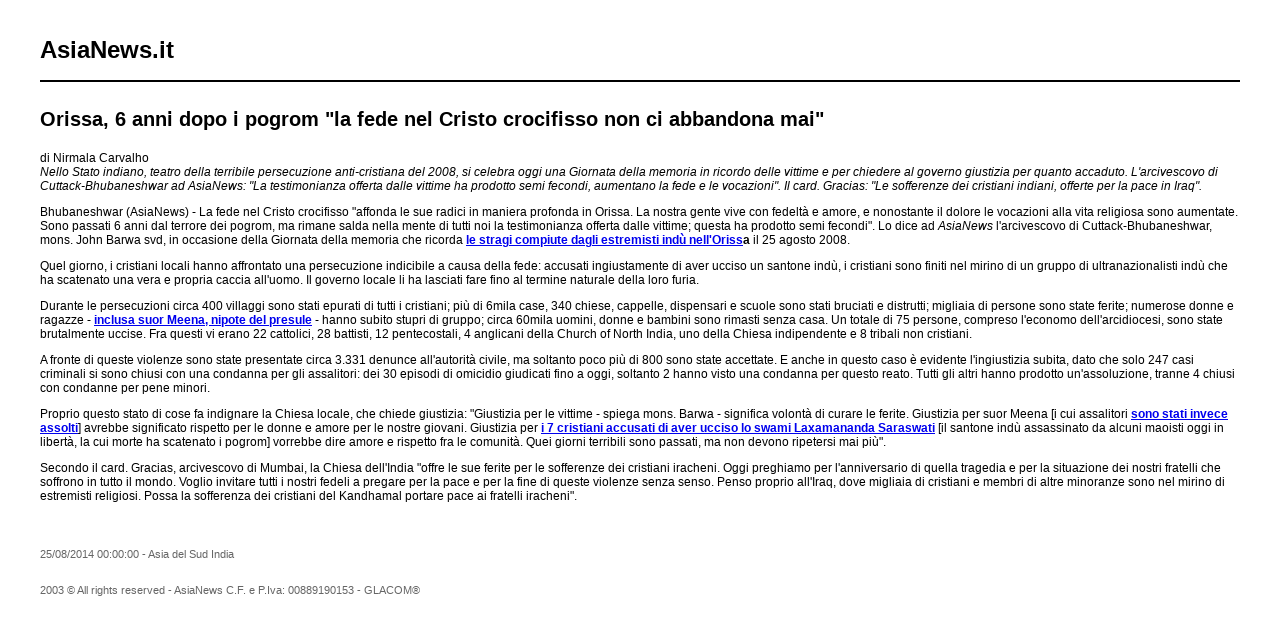

--- FILE ---
content_type: text/html; charset=UTF-8
request_url: https://www.asianews.it/index.php?l=it&idn=1&art=31974&mag=visualizzaperlastampa
body_size: 2806
content:

					
<!doctype html public "-//W3C//DTD HTML 4.01 Transitional//EN" "http://www.w3.org/TR/html4/loose.dtd"> 
<html>
	<head>
	  <title>Orissa, 6 anni dopo i pogrom "la fede nel Cristo crocifisso non ci abbandona mai"</title>
	  <meta name="keywords" content="">
	  <meta name="OriginalPublicationDate" content="2014-08-25 00:00:00"> 
	  <meta name="UKFS_URL" content=""> 
	  <meta name="IFS_URL" content=""> 
	  <meta name="ROBOTS" content="NOINDEX,NOFOLLOW,NOARCHIVE"> 
	  <meta http-equiv="Content-Type" content="text/html;charset=UTF-8"> 
	  <link type="text/css" rel="stylesheet" href="https://www.asianews.it/./personalizzazione/tpl/files/print.css">
	</head>
	<body bgcolor="#ffffff" text="#000000" topmargin="0" leftmargin="0" marginheight="0" marginwidth="0">
		<div id="logo"><h1>AsiaNews.it</h1><!--<img src="https://www.asianews.it/./personalizzazione/tpl/files/testata-it.jpg">--></div>
		<hr style="color:black;border:1px solid black;">
		
		<div class="titolo">Orissa, 6 anni dopo i pogrom "la fede nel Cristo crocifisso non ci abbandona mai"</div>
		di Nirmala Carvalho<br>
		<i>Nello Stato indiano, teatro della terribile persecuzione anti-cristiana del 2008, si celebra oggi una Giornata della memoria in ricordo delle vittime e per chiedere al governo giustizia per quanto accaduto. L'arcivescovo di Cuttack-Bhubaneshwar ad AsiaNews: "La testimonianza offerta dalle vittime ha prodotto semi fecondi, aumentano la fede e  le vocazioni". Il card. Gracias: "Le sofferenze dei cristiani indiani, offerte per la pace in Iraq".</i>
		<br>
		
		<p><span style="">Bhubaneshwar (AsiaNews) - La
fede nel Cristo crocifisso "affonda le sue radici in maniera profonda in
Orissa. La nostra gente vive con fedelt&agrave; e amore, e nonostante il dolore le
vocazioni alla vita religiosa sono aumentate. Sono passati 6 anni dal terrore
dei pogrom, ma rimane salda nella mente di tutti noi la testimonianza offerta
dalle vittime; questa ha prodotto semi fecondi". Lo dice ad </span><em>AsiaNews</em><span style=""> l'arcivescovo di Cuttack-Bhubaneshwar,
mons. John Barwa svd, in occasione della Giornata della memoria che ricorda </span><strong><a href="http://www.asianews.it/notizie-it/Orissa:-suora-bruciata-viva-da-estremisti-ind%C3%B9;-un%27altra-stuprata-13056.html">le
stragi compiute dagli estremisti ind&ugrave; nell'Oriss</a>a </strong><span style="">il 25 agosto 2008.</span></p>
<p>Quel giorno, i cristiani locali hanno affrontato una
persecuzione indicibile a causa della fede: accusati ingiustamente di aver
ucciso un santone ind&ugrave;, i cristiani sono finiti nel mirino di un gruppo di ultranazionalisti
ind&ugrave; che ha scatenato una vera e propria caccia all'uomo. Il governo locale li
ha lasciati fare fino al termine naturale della loro furia.</p>
<p>Durante le persecuzioni circa 400 villaggi sono stati
epurati di tutti i cristiani; pi&ugrave; di 6mila case, 340 chiese, cappelle,
dispensari e scuole sono stati bruciati e distrutti; migliaia di persone sono
state ferite; numerose donne e ragazze - <strong><a href="http://www.asianews.it/notizie-it/Io,-Sr-Meena,-violentata-dagli-ind%C3%B9,-mentre-la-polizia-stava-a-guardare-13578.html">inclusa
suor Meena, nipote del presule</a></strong> - hanno subito stupri di gruppo; circa
60mila uomini, donne e bambini sono rimasti senza casa. Un totale di 75 persone,
compreso l'economo dell'arcidiocesi, sono state brutalmente uccise. Fra questi
vi erano 22 cattolici, 28 battisti, 12 pentecostali, 4 anglicani della Church
of North India, uno della Chiesa indipendente e 8 tribali non cristiani.</p>
<p>A fronte di queste violenze sono state presentate circa
3.331 denunce all'autorit&agrave; civile, ma soltanto poco pi&ugrave; di 800 sono state
accettate. E anche in questo caso &egrave; evidente l'ingiustizia subita, dato che
solo 247 casi criminali si sono chiusi con una condanna per gli assalitori: dei
30 episodi di omicidio giudicati fino a oggi, soltanto 2 hanno visto una
condanna per questo reato. Tutti gli altri hanno prodotto un'assoluzione,
tranne 4 chiusi con condanne per pene minori. </p>
<p>Proprio questo stato di cose fa indignare la Chiesa locale,
che chiede giustizia: "Giustizia per le vittime - spiega mons. Barwa -
significa volont&agrave; di curare le ferite. Giustizia per suor Meena [i cui
assalitori <strong><a href="http://www.asianews.it/notizie-it/Pogrom-Orissa:-tre-condanne-e-sei-assoluzioni-per-lo-stupro-di-gruppo-di-suor-Meena-Barwa-30557.html">sono
stati invece assolti</a></strong>] avrebbe significato rispetto per le donne e amore
per le nostre giovani. Giustizia per <strong><a href="http://www.asianews.it/notizie-it/Pogrom-in-Orissa:-ergastolo-per-i-sette-cristiani-innocenti-29181.html">i
7 cristiani accusati di aver ucciso lo swami Laxamananda Saraswati</a></strong> [il santone ind&ugrave; assassinato da alcuni maoisti
oggi in libert&agrave;, la cui morte ha scatenato i pogrom] vorrebbe dire amore e
rispetto fra le comunit&agrave;. Quei giorni terribili sono passati, ma non devono
ripetersi mai pi&ugrave;". &nbsp;</p>
<p>Secondo il card. Gracias, arcivescovo di Mumbai, la Chiesa
dell'India "offre le sue ferite per le sofferenze dei cristiani iracheni. Oggi preghiamo
per l'anniversario di quella tragedia e per la situazione dei nostri fratelli
che soffrono in tutto il mondo. Voglio invitare tutti i nostri fedeli a pregare
per la pace e per la fine di queste violenze senza senso. Penso proprio all'Iraq,
dove migliaia di cristiani e membri di altre minoranze sono nel mirino di
estremisti religiosi. Possa la sofferenza dei cristiani del Kandhamal portare
pace ai fratelli iracheni".&nbsp;</p>
		<div class='images'>
			
			
			
			
		</div>
		<div class="footer">
			25/08/2014 00:00:00 - Asia del Sud India  <br>
			
			
			<br><br>
			2003 &copy; All rights reserved - AsiaNews C.F. e P.Iva: 00889190153 - GLACOM&reg;
		</div>
	</body>
</html>
